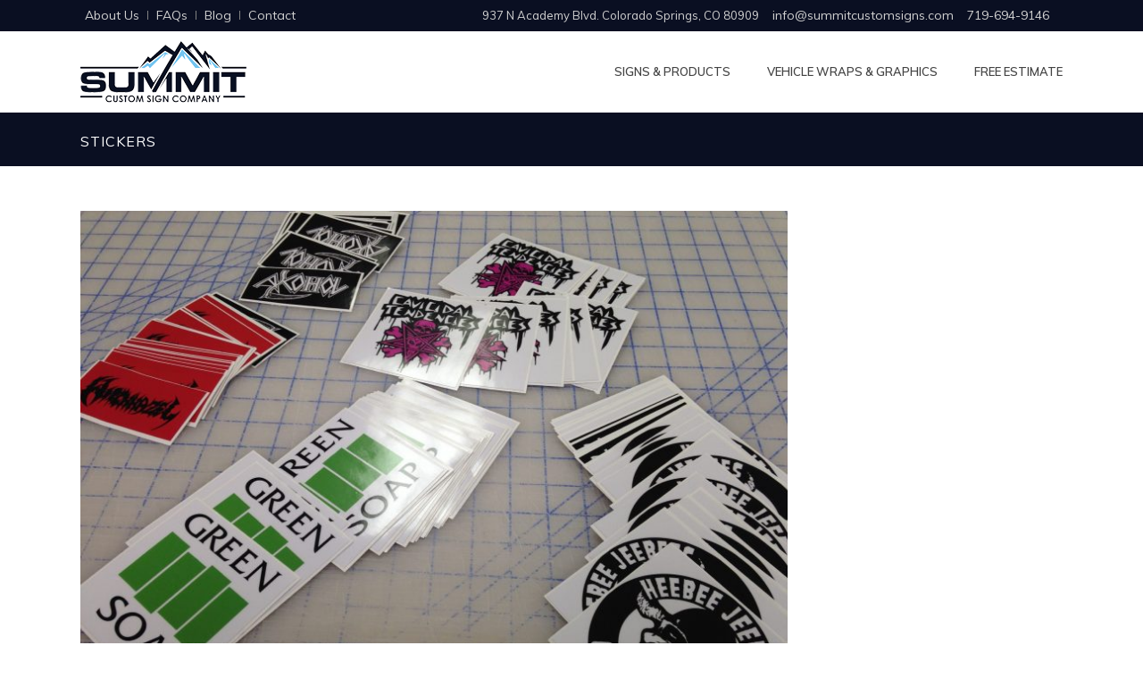

--- FILE ---
content_type: text/css
request_url: https://summitcustomsigns.com/wp-content/themes/jupiter-child/style.css?ver=5.3.19
body_size: 484
content:
/*
Theme Name: Theme for Summit Custom Signs
Theme URI: 		http://themeforest.net/user/artbees
Description: Theme for Summit Custom Signs
Author: Impressions Agency 
Theme URI: 		http://themeforest.net/user/artbees
Template: jupiter
Version: 5.3
*/



/*
Sample : remove the comment and start adding your own custom CSS rules.

body {
	background-color:#fff;
}
*/

@media handheld, only screen and (max-width: 480px) { .inside-image .mk-image-caption { display: block !important; } }

